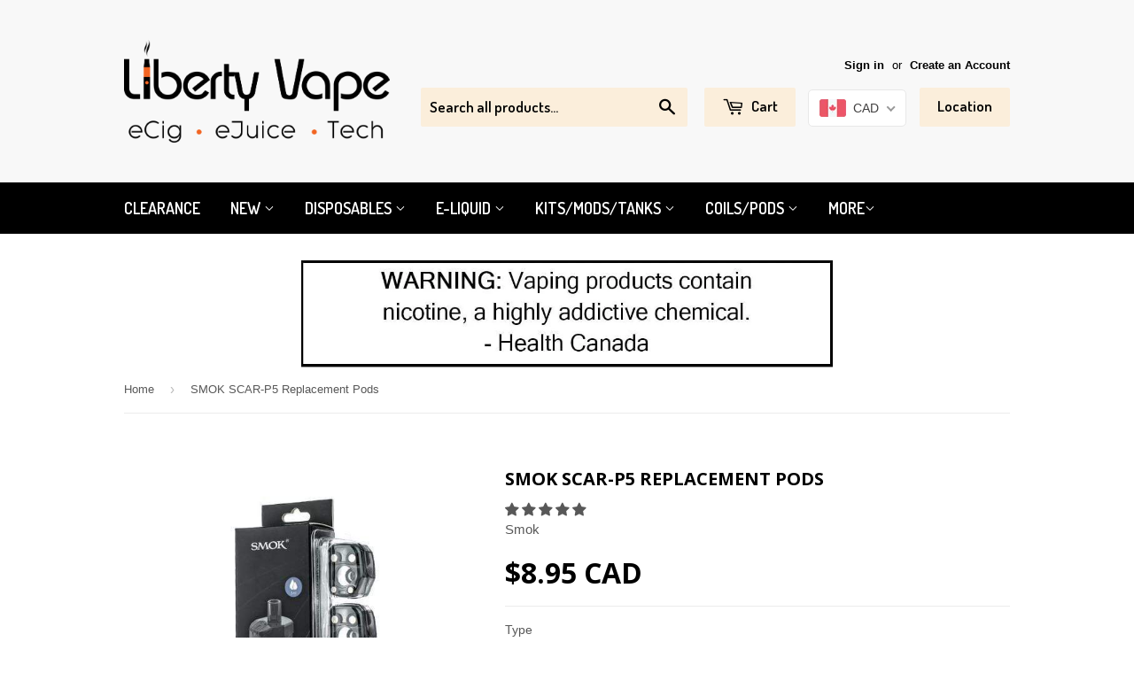

--- FILE ---
content_type: text/javascript; charset=utf-8
request_url: https://www.libertyvape.ca/products/smok-rpm2-replacement-coil-5-pack.js
body_size: 691
content:
{"id":5565969662105,"title":"SMOK RPM 2 Replacement Coils","handle":"smok-rpm2-replacement-coil-5-pack","description":"\u003ch2\u003eSMOK RPM 2 Replacement Coils\u003c\/h2\u003e\n\u003cp\u003eThe \u003cspan style=\"color: #000000;\"\u003e\u003ca style=\"color: #000000;\" href=\"https:\/\/www.libertyvape.ca\/collections\/smok\" title=\"Shop Smok Products\" target=\"_blank\"\u003eSMOK\u003c\/a\u003e\u003c\/span\u003e RPM 2 Coils (Canada) comes with 2 types of coils: RPM 2 Mesh 0.16ohm Coil (25-50W) and DC 0.6ohm MTL Coil optimized for salt nic. Equipped with simple Plug n’ Play installation, coil swaps are easy as can be, and their ingenious heating \u0026amp; wicking design all but guarantee incredible flavour and a superior MTL or DL vaping experience just for you.\u003c\/p\u003e\n\u003cp\u003eThe SMOK RPM2 Replacement Coils comes with 5pcs in each pack. RPM 2 Coils are also used for the Smok Nord 4, Nord X, and IPX80 when the the correct RPM2 Pod is installed.\u003c\/p\u003e\n\u003ch4\u003eQuick Link:\u003c\/h4\u003e\n\u003cul\u003e\n\u003cli\u003e\u003ca title=\"Shop SMOK RPM 2 Pods\" href=\"https:\/\/www.libertyvape.ca\/products\/smok-rpm-2-empty-pod-3-pack\" target=\"_blank\"\u003eSMOK RPM 2 Pods\u003c\/a\u003e\u003c\/li\u003e\n\u003c\/ul\u003e\n\u003ch4\u003eSMOK RPM 2 Coil Compatibility:\u003c\/h4\u003e\n\u003cul\u003e\n\u003cli\u003eSMOK RPM 2\u003c\/li\u003e\n\u003cli\u003e\u003ca title=\"Shop SMOK NORD 4 Kit\" href=\"https:\/\/www.libertyvape.ca\/products\/smok-nord-4-80w-pod-kit\" target=\"_blank\"\u003eSMOK NORD 4\u003c\/a\u003e\u003c\/li\u003e\n\u003cli\u003eSMOK NORD X\u003c\/li\u003e\n\u003cli\u003e\u003ca title=\"Shop SMOK IPX80 Kit\" href=\"https:\/\/www.libertyvape.ca\/products\/smok-ipx-80-pod-kit\" target=\"_blank\"\u003eSMOK IPX80\u003c\/a\u003e\u003c\/li\u003e\n\u003cli\u003eSMOK RPM C\u003c\/li\u003e\n\u003c\/ul\u003e\n\u003cp\u003e\u003cstrong\u003ePlease note\u003c\/strong\u003e: Some of these compatible devices will require compatible RPM Pod version.\u003c\/p\u003e\n\u003ch3\u003eSMOK RPM2 Replacement Coils Features:\u003c\/h3\u003e\n\u003cul\u003e\n\u003cli\u003eSMOK RPM 2 Coil Series\u003c\/li\u003e\n\u003cli\u003e0.6ohm DC MTL Coil - rated for\u003c\/li\u003e\n\u003cli\u003e0.16ohm Mesh Coil - rated for 25-50W\u003c\/li\u003e\n\u003cli\u003ePress Fit Coil Installation\u003c\/li\u003e\n\u003cli\u003eComes in a pack of five (5)\u003c\/li\u003e\n\u003c\/ul\u003e\n\u003ch4\u003eIt comes with:\u003c\/h4\u003e\n\u003cul\u003e\n\u003cli\u003e1x SMOK RPM2 Coil (Mesh 0.16ohm or DC 0.6ohm) 5pcs\/pack\u003c\/li\u003e\n\u003c\/ul\u003e\n\u003cp\u003e\u003cem\u003eMake sure to properly prime your SMOK RPM 2 Coils on each coil change for longer lasting coil life.\u003c\/em\u003e\u003c\/p\u003e","published_at":"2020-08-26T13:32:47-06:00","created_at":"2020-08-26T13:32:45-06:00","vendor":"Smok","type":"Coils","tags":["All Coils","Smok"],"price":1895,"price_min":1895,"price_max":1895,"available":true,"price_varies":false,"compare_at_price":1995,"compare_at_price_min":1995,"compare_at_price_max":1995,"compare_at_price_varies":false,"variants":[{"id":35807543394457,"title":"Mesh 0.16ohm","option1":"Mesh 0.16ohm","option2":null,"option3":null,"sku":"75242","requires_shipping":true,"taxable":true,"featured_image":null,"available":true,"name":"SMOK RPM 2 Replacement Coils - Mesh 0.16ohm","public_title":"Mesh 0.16ohm","options":["Mesh 0.16ohm"],"price":1895,"weight":0,"compare_at_price":1995,"inventory_quantity":9,"inventory_management":"shopify","inventory_policy":"continue","barcode":"6940695650613","requires_selling_plan":false,"selling_plan_allocations":[]},{"id":35807543427225,"title":"DC 0.6ohm MTL","option1":"DC 0.6ohm MTL","option2":null,"option3":null,"sku":"75243","requires_shipping":true,"taxable":true,"featured_image":null,"available":true,"name":"SMOK RPM 2 Replacement Coils - DC 0.6ohm MTL","public_title":"DC 0.6ohm MTL","options":["DC 0.6ohm MTL"],"price":1895,"weight":0,"compare_at_price":1995,"inventory_quantity":3,"inventory_management":"shopify","inventory_policy":"continue","barcode":"6940695652983","requires_selling_plan":false,"selling_plan_allocations":[]},{"id":43775865290991,"title":"Mesh 0.3ohm","option1":"Mesh 0.3ohm","option2":null,"option3":null,"sku":"","requires_shipping":true,"taxable":true,"featured_image":null,"available":false,"name":"SMOK RPM 2 Replacement Coils - Mesh 0.3ohm","public_title":"Mesh 0.3ohm","options":["Mesh 0.3ohm"],"price":1895,"weight":0,"compare_at_price":1995,"inventory_quantity":0,"inventory_management":"shopify","inventory_policy":"deny","barcode":"","requires_selling_plan":false,"selling_plan_allocations":[]}],"images":["\/\/cdn.shopify.com\/s\/files\/1\/1203\/0712\/products\/smok-rpm-2-replacement-coils-28660030111941.jpg?v=1628216774","\/\/cdn.shopify.com\/s\/files\/1\/1203\/0712\/products\/smok-rpm-2-replacement-coils-18983959429273.jpg?v=1628216774"],"featured_image":"\/\/cdn.shopify.com\/s\/files\/1\/1203\/0712\/products\/smok-rpm-2-replacement-coils-28660030111941.jpg?v=1628216774","options":[{"name":"Type","position":1,"values":["Mesh 0.16ohm","DC 0.6ohm MTL","Mesh 0.3ohm"]}],"url":"\/products\/smok-rpm2-replacement-coil-5-pack","media":[{"alt":"SMOK RPM 2 Replacement Coils - Liberty Vape","id":21762898100421,"position":1,"preview_image":{"aspect_ratio":1.0,"height":480,"width":480,"src":"https:\/\/cdn.shopify.com\/s\/files\/1\/1203\/0712\/products\/smok-rpm-2-replacement-coils-28660030111941.jpg?v=1628216774"},"aspect_ratio":1.0,"height":480,"media_type":"image","src":"https:\/\/cdn.shopify.com\/s\/files\/1\/1203\/0712\/products\/smok-rpm-2-replacement-coils-28660030111941.jpg?v=1628216774","width":480},{"alt":"SMOK RPM 2 Replacement Coils - Liberty Vape","id":21781014118597,"position":2,"preview_image":{"aspect_ratio":1.0,"height":480,"width":480,"src":"https:\/\/cdn.shopify.com\/s\/files\/1\/1203\/0712\/products\/smok-rpm-2-replacement-coils-18983959429273.jpg?v=1628216774"},"aspect_ratio":1.0,"height":480,"media_type":"image","src":"https:\/\/cdn.shopify.com\/s\/files\/1\/1203\/0712\/products\/smok-rpm-2-replacement-coils-18983959429273.jpg?v=1628216774","width":480}],"requires_selling_plan":false,"selling_plan_groups":[]}

--- FILE ---
content_type: text/plain; charset=utf-8
request_url: https://accessories.w3apps.co/api/accessories?callback=jQuery3610454586030987181_1769630247386&product_id=6125680492741&shop_name=liberty-vape&_=1769630247387
body_size: 1690
content:
jQuery3610454586030987181_1769630247386({"accessories":[{"AccessoryID":1345015,"SortOrder":1,"imgURL":null,"Handle":"smok-rpm40-replacement-coil-5-pack","ProductID":4330005364800,"ProductDeleted":false,"Title":"SMOK RPM Replacement Coils","CustomTitle":null,"status":null,"totalInventory":0,"tracksInventory":false,"hasOnlyDefaultVariant":false,"hasOutOfStockVariants":false},{"AccessoryID":1345016,"SortOrder":2,"imgURL":null,"Handle":"smok-rpm2-replacement-coil-5-pack","ProductID":5565969662105,"ProductDeleted":false,"Title":"SMOK RPM 2 Replacement Coils","CustomTitle":null,"status":null,"totalInventory":0,"tracksInventory":false,"hasOnlyDefaultVariant":false,"hasOutOfStockVariants":false},{"AccessoryID":1345017,"SortOrder":3,"imgURL":null,"Handle":"smok-scar-p5-pod-kit","ProductID":6125678592197,"ProductDeleted":false,"Title":"SMOK SCAR-P5 80W Pod Mod Kit","CustomTitle":null,"status":null,"totalInventory":0,"tracksInventory":false,"hasOnlyDefaultVariant":false,"hasOutOfStockVariants":false}],"add_accessories_text":"Add Accessories","loading_text":"Loading...","info_text":"<br>","unavailable_text":"Unavailable","open_new_window":true,"image_size":"thumb","group_variant_options":false,"money_format":"<span class=money>${{amount}}</span>","currency":"CAD","add_quantity":true,"radio_buttons":false,"show_description":false,"full_description":false,"disable_quick_view":false,"add_to_cart_text":"Add To Cart","quantity_text":"Quantity","quick_view_text":"Quick View","quick_view_button_background_color":null,"quick_view_button_font_color":null,"quick_view_title_color":null,"read_more_text":"Read More","quick_view_adding_text":"Adding...","quick_view_added_text":"Added","CustomCSS":null,"HideImages":false,"DisableTitleLink":false,"HideComparePrice":false})

--- FILE ---
content_type: text/javascript
request_url: https://www.libertyvape.ca/cdn/shop/t/14/assets/ef.js?v=128054675069053486371747222874
body_size: -161
content:
function initRegionBlock(){const isProductPage=document.querySelector("body").classList.contains("template-product"),removeProducts=region=>{document.querySelectorAll("[data-region-lock]").forEach(elem=>{const regions=elem.dataset.regionLock.toLowerCase().replace(/ /g,"").replace(/,/g,",").split(",");elem.removeAttribute("data-region-lock"),regions.includes(region)&&(elem.remove(),elem.classList.contains("_redirect")&&isProductPage&&window.location.replace("/"))})},cookie={get:n=>decodeURIComponent((document.cookie.split("; ").find(c=>c.startsWith(n+"="))||"").split("=")[1]||""),set:(n,v,d=365)=>document.cookie=`${n}=${encodeURIComponent(v)}; path=/; expires=${new Date(Date.now()+d*864e5).toUTCString()}`,delete:n=>document.cookie=`${n}=; path=/; expires=Thu, 01 Jan 1970 00:00:00 GMT`};cookie.get("AgeVerifyCustom")&&cookie.get("_regionLock")?removeProducts(cookie.get("_regionLock")):cookie.delete("_regionLock");const regionSetup=()=>{const countryInput=window.AgeVerifycSelect.value,provincyInput=window.AgeVerifypSelect.value,regionToblock=countryInput==="canada"?`${countryInput}-${provincyInput}`:countryInput;removeProducts(regionToblock),cookie.set("_regionLock",regionToblock)},handleClick=()=>{!!cookie.get("AgeVerifyCustom")&&regionSetup()};window.AVenter.addEventListener("click",handleClick);const handleClickListener=e=>{e.preventDefault(),cookie.delete("_regionLock"),cookie.delete("AgeVerifyCustom"),window.location.reload()};document.querySelectorAll('[data-action="change location"]').forEach(el=>el.addEventListener("click",handleClickListener))}initRegionBlock();
//# sourceMappingURL=/cdn/shop/t/14/assets/ef.js.map?v=128054675069053486371747222874


--- FILE ---
content_type: text/javascript; charset=utf-8
request_url: https://www.libertyvape.ca/products/smok-scar-p5-empty-pod-3-pack.js
body_size: 830
content:
{"id":6125680492741,"title":"SMOK SCAR-P5 Replacement Pods","handle":"smok-scar-p5-empty-pod-3-pack","description":"\u003ch2\u003eSMOK SCAR-P5 Replacement Pods\u003c\/h2\u003e\n\u003cp\u003e\u003cspan style=\"color: #000000;\"\u003e\u003cspan style=\"color: #000000;\"\u003eThe \u003c\/span\u003e\u003ca href=\"https:\/\/www.libertyvape.ca\/collections\/smok\" title=\"Shop SMOK Products\" style=\"color: #000000;\" target=\"_blank\"\u003eSMOK\u003c\/a\u003e\u003c\/span\u003e SCAR-P5 Pods (Canada) is specially designed for the Smok Scar P5 Device. It features 5.0ml \u003ca href=\"https:\/\/www.libertyvape.ca\/collections\/juice\" title=\"Shop All E-Liquid\" target=\"_blank\"\u003ee-juice\u003c\/a\u003e capacity.\u003c\/p\u003e\n\u003cp\u003eSMOK SCAR-P5 Replacement Pods come in a pack of three (3) cartridge pods with two options to choose from: SMOK RPM Pod or RPM 2 Pod to accept coils for either series.\u003c\/p\u003e\n\u003ch4\u003eQuick Links:\u003c\/h4\u003e\n\u003cul\u003e\n\u003cli\u003eSMOK SCAR-P5\u003c\/li\u003e\n\u003cli\u003e\u003ca href=\"https:\/\/www.libertyvape.ca\/products\/smok-rpm40-replacement-coil-5-pack\" title=\"Shop SMOK RPM Coils\" target=\"_blank\"\u003eSMOK RPM Coils\u003c\/a\u003e\u003c\/li\u003e\n\u003cli\u003e\u003ca href=\"https:\/\/www.libertyvape.ca\/products\/smok-rpm2-replacement-coil-5-pack\" title=\"Shop SMOK RPM 2 Coils\" target=\"_blank\"\u003eSMOK RPM 2 Coils\u003c\/a\u003e\u003c\/li\u003e\n\u003c\/ul\u003e\n\u003ch3\u003eSMOK SCAR-P5 Replacement Pods Features:\u003c\/h3\u003e\n\u003cul\u003e\n\u003cli\u003e5mL Refillable SCAR-P5 Capacity - RPM \u0026amp; RPM 2\u003c\/li\u003e\n\u003cli\u003eSide Fill System - Silicone Stoppered\u003c\/li\u003e\n\u003cli\u003eBottom Press Fit Coil Installation\u003c\/li\u003e\n\u003cli\u003eDual Airflow System\u003c\/li\u003e\n\u003cli\u003eMagnetic Pod Connection\u003c\/li\u003e\n\u003c\/ul\u003e\n\u003ch4\u003eIncludes:\u003c\/h4\u003e\n\u003cul\u003e\n\u003cli\u003e1 x SMOK SCAR-P5 Empty RPM \/ RPM2 Pods (3pcs\/pack)\u003c\/li\u003e\n\u003c\/ul\u003e\n\u003cp\u003e\u003cem\u003eMake sure to properly prime your SMOK SCAR-P5 Pods \u0026amp; Coils on each pod change for longer lasting coil life.\u003c\/em\u003e\u003c\/p\u003e","published_at":"2020-12-17T13:11:22-07:00","created_at":"2020-12-17T13:10:50-07:00","vendor":"Smok","type":"Coils","tags":["Pods","Smok"],"price":895,"price_min":895,"price_max":895,"available":true,"price_varies":false,"compare_at_price":null,"compare_at_price_min":0,"compare_at_price_max":0,"compare_at_price_varies":false,"variants":[{"id":37738455498949,"title":"RPM 2 POD","option1":"RPM 2 POD","option2":null,"option3":null,"sku":"","requires_shipping":true,"taxable":true,"featured_image":null,"available":true,"name":"SMOK SCAR-P5 Replacement Pods - RPM 2 POD","public_title":"RPM 2 POD","options":["RPM 2 POD"],"price":895,"weight":0,"compare_at_price":null,"inventory_quantity":1,"inventory_management":"shopify","inventory_policy":"deny","barcode":"","requires_selling_plan":false,"selling_plan_allocations":[]},{"id":37738455564485,"title":"RPM POD","option1":"RPM POD","option2":null,"option3":null,"sku":"","requires_shipping":true,"taxable":true,"featured_image":null,"available":false,"name":"SMOK SCAR-P5 Replacement Pods - RPM POD","public_title":"RPM POD","options":["RPM POD"],"price":895,"weight":0,"compare_at_price":null,"inventory_quantity":0,"inventory_management":"shopify","inventory_policy":"deny","barcode":"","requires_selling_plan":false,"selling_plan_allocations":[]}],"images":["\/\/cdn.shopify.com\/s\/files\/1\/1203\/0712\/products\/smok-scar-p5-replacement-pods-23656958722245.jpg?v=1610849887","\/\/cdn.shopify.com\/s\/files\/1\/1203\/0712\/products\/smok-scar-p5-replacement-pods-23557038997701.jpg?v=1610849887"],"featured_image":"\/\/cdn.shopify.com\/s\/files\/1\/1203\/0712\/products\/smok-scar-p5-replacement-pods-23656958722245.jpg?v=1610849887","options":[{"name":"Type","position":1,"values":["RPM 2 POD","RPM POD"]}],"url":"\/products\/smok-scar-p5-empty-pod-3-pack","media":[{"alt":"SMOK SCAR-P5 Replacement Pods - Liberty Vape","id":16327492206789,"position":1,"preview_image":{"aspect_ratio":1.0,"height":480,"width":480,"src":"https:\/\/cdn.shopify.com\/s\/files\/1\/1203\/0712\/products\/smok-scar-p5-replacement-pods-23656958722245.jpg?v=1610849887"},"aspect_ratio":1.0,"height":480,"media_type":"image","src":"https:\/\/cdn.shopify.com\/s\/files\/1\/1203\/0712\/products\/smok-scar-p5-replacement-pods-23656958722245.jpg?v=1610849887","width":480},{"alt":"SMOK SCAR-P5 Replacement Pods - Liberty Vape","id":16329047343301,"position":2,"preview_image":{"aspect_ratio":1.0,"height":480,"width":480,"src":"https:\/\/cdn.shopify.com\/s\/files\/1\/1203\/0712\/products\/smok-scar-p5-replacement-pods-23557038997701.jpg?v=1610849887"},"aspect_ratio":1.0,"height":480,"media_type":"image","src":"https:\/\/cdn.shopify.com\/s\/files\/1\/1203\/0712\/products\/smok-scar-p5-replacement-pods-23557038997701.jpg?v=1610849887","width":480}],"requires_selling_plan":false,"selling_plan_groups":[]}

--- FILE ---
content_type: text/javascript; charset=utf-8
request_url: https://www.libertyvape.ca/products/smok-rpm40-replacement-coil-5-pack.js
body_size: 1161
content:
{"id":4330005364800,"title":"SMOK RPM Replacement Coils","handle":"smok-rpm40-replacement-coil-5-pack","description":"\u003ch2\u003eSMOK RPM Replacement Coils\u003c\/h2\u003e\n\u003cp\u003eThe \u003cspan style=\"color: #000000;\"\u003e\u003ca style=\"color: #000000;\" title=\"Shop Smok Products\" href=\"https:\/\/www.libertyvape.ca\/collections\/smok\" target=\"_blank\"\u003eSMOK\u003c\/a\u003e\u003c\/span\u003e RPM Coils (Canada) are series of coils crafted for the SMOK RPM40 Device, introducing the newly designed RPM Mesh 0.4ohm Coil are designed for the best flavour and excellent vapor production or you can use the 0.6ohm Coils for the \u003ca title=\"Shop Premium E-Liquid\" href=\"https:\/\/www.libertyvape.ca\/collections\/premium-e-liquid\" target=\"_blank\"\u003eregular e-juice\u003c\/a\u003e. The 0.3ohm MTL Coils are optimized for \u003ca title=\"Shop Nic Salts\" href=\"https:\/\/www.libertyvape.ca\/collections\/salt-nic\" target=\"_blank\"\u003eSalt Nic.\u003c\/a\u003e\u003cbr\u003e\u003c\/p\u003e\n\u003cp\u003eThe SMOK RPM Replacement Coils come in a pack of five (5) RPM40 coils. If you want to try the DIY coil on the RPM 40 Device, you can choose the RPM RBA Coil, which is designed by Smok engineers to help you find your individual vaping style.\u003c\/p\u003e\n\u003ch4\u003eSMOK RPM Coil Compatibility:\u003c\/h4\u003e\n\u003cul\u003e\n\u003cli\u003eSMOK RPM 40\u003c\/li\u003e\n\u003cli\u003eSMOK Fetch Mini 40W\u003c\/li\u003e\n\u003cli\u003eSMOK RPM80 Pro\u003c\/li\u003e\n\u003cli\u003eSMOK RPM80\u003c\/li\u003e\n\u003cli\u003eSMOK Nord 2\u003c\/li\u003e\n\u003cli\u003eSMOK Fetch Pro\u003c\/li\u003e\n\u003cli\u003eSMOK POZZ X\u003cbr\u003e\n\u003c\/li\u003e\n\u003cli\u003eSMOK RPM 2\u003c\/li\u003e\n\u003cli\u003eSMOK Nord X\u003c\/li\u003e\n\u003cli\u003eSMOK SCAR-P5\u003c\/li\u003e\n\u003cli\u003eSMOK SCAR-P3\u003c\/li\u003e\n\u003cli\u003eSMOK ALIKE\u003c\/li\u003e\n\u003c\/ul\u003e\n\u003ch3\u003eSMOK RPM Replacement Coils Features:\u003c\/h3\u003e\n\u003cul\u003e\n\u003cli\u003eSMOK RPM \u0026amp; Nord Coil Series\u003c\/li\u003e\n\u003cli\u003e0.3ohm RPM MTL Mesh Coil - Coil Wattage rated at 10-15W\u003c\/li\u003e\n\u003cli\u003e0.4ohm RPM Mesh Coils - rated at 25W\u003c\/li\u003e\n\u003cli\u003e0.6ohm RPM Triple Coil - rated at 25W\u003c\/li\u003e\n\u003cli\u003e0.8ohm RPM DC MTL Coil - rated at 16W\u003c\/li\u003e\n\u003cli\u003e1.0ohm RPM SC Coil - rated at 14W\u003c\/li\u003e\n\u003cli\u003e1.2ohm RPM Quartz Coil - rated at 12W\u003c\/li\u003e\n\u003cli\u003eRPM \u0026amp; Nord Pod Options\u003c\/li\u003e\n\u003cli\u003eCompatible with RPM or Nord Coils, respectively\u003c\/li\u003e\n\u003c\/ul\u003e\n\u003ch4\u003eIt comes with:\u003c\/h4\u003e\n\u003cul\u003e\n\u003cli\u003e1x SMOK RPM Replacement Coil Pack (5pcs)\u003c\/li\u003e\n\u003c\/ul\u003e\n\u003cp\u003e\u003cem\u003eMake sure to properly prime your SMOK RPM Coils on each coil change for longer lasting coil life.\u003c\/em\u003e\u003c\/p\u003e","published_at":"2019-11-05T15:09:36-07:00","created_at":"2019-11-05T15:09:36-07:00","vendor":"Smok","type":"Coils","tags":["All Coils","Smok"],"price":1295,"price_min":1295,"price_max":1695,"available":true,"price_varies":true,"compare_at_price":1995,"compare_at_price_min":1995,"compare_at_price_max":1995,"compare_at_price_varies":false,"variants":[{"id":31110852935744,"title":"0.4ohm MESH","option1":"0.4ohm MESH","option2":null,"option3":null,"sku":"17820","requires_shipping":true,"taxable":true,"featured_image":{"id":29468077949125,"product_id":4330005364800,"position":2,"created_at":"2021-08-03T04:38:10-06:00","updated_at":"2021-08-03T04:38:10-06:00","alt":"SMOK RPM Replacement Coils - Liberty Vape","width":480,"height":480,"src":"https:\/\/cdn.shopify.com\/s\/files\/1\/1203\/0712\/products\/smok-rpm-replacement-coils-29456163897541.jpg?v=1627987090","variant_ids":[31110852935744]},"available":true,"name":"SMOK RPM Replacement Coils - 0.4ohm MESH","public_title":"0.4ohm MESH","options":["0.4ohm MESH"],"price":1695,"weight":50,"compare_at_price":1995,"inventory_quantity":14,"inventory_management":"shopify","inventory_policy":"continue","barcode":"6940695638352","featured_media":{"alt":"SMOK RPM Replacement Coils - Liberty Vape","id":21736819261637,"position":2,"preview_image":{"aspect_ratio":1.0,"height":480,"width":480,"src":"https:\/\/cdn.shopify.com\/s\/files\/1\/1203\/0712\/products\/smok-rpm-replacement-coils-29456163897541.jpg?v=1627987090"}},"requires_selling_plan":false,"selling_plan_allocations":[]},{"id":31295659180096,"title":"0.6ohm Triple","option1":"0.6ohm Triple","option2":null,"option3":null,"sku":"17821","requires_shipping":true,"taxable":true,"featured_image":null,"available":true,"name":"SMOK RPM Replacement Coils - 0.6ohm Triple","public_title":"0.6ohm Triple","options":["0.6ohm Triple"],"price":1695,"weight":50,"compare_at_price":1995,"inventory_quantity":19,"inventory_management":"shopify","inventory_policy":"deny","barcode":"6940695638437","requires_selling_plan":false,"selling_plan_allocations":[]},{"id":31303679868992,"title":"MTL Mesh 0.3ohm","option1":"MTL Mesh 0.3ohm","option2":null,"option3":null,"sku":"18026","requires_shipping":true,"taxable":true,"featured_image":null,"available":true,"name":"SMOK RPM Replacement Coils - MTL Mesh 0.3ohm","public_title":"MTL Mesh 0.3ohm","options":["MTL Mesh 0.3ohm"],"price":1695,"weight":50,"compare_at_price":1995,"inventory_quantity":17,"inventory_management":"shopify","inventory_policy":"deny","barcode":"6940695638376","requires_selling_plan":false,"selling_plan_allocations":[]},{"id":31711244386368,"title":"DC 0.8Ω MTL Coil","option1":"DC 0.8Ω MTL Coil","option2":null,"option3":null,"sku":"18081","requires_shipping":true,"taxable":true,"featured_image":null,"available":true,"name":"SMOK RPM Replacement Coils - DC 0.8Ω MTL Coil","public_title":"DC 0.8Ω MTL Coil","options":["DC 0.8Ω MTL Coil"],"price":1295,"weight":50,"compare_at_price":1995,"inventory_quantity":14,"inventory_management":"shopify","inventory_policy":"deny","barcode":"6940695638338","requires_selling_plan":false,"selling_plan_allocations":[]}],"images":["\/\/cdn.shopify.com\/s\/files\/1\/1203\/0712\/products\/smok-rpm-replacement-coils-29456194273477.jpg?v=1627987090","\/\/cdn.shopify.com\/s\/files\/1\/1203\/0712\/products\/smok-rpm-replacement-coils-29456163897541.jpg?v=1627987090"],"featured_image":"\/\/cdn.shopify.com\/s\/files\/1\/1203\/0712\/products\/smok-rpm-replacement-coils-29456194273477.jpg?v=1627987090","options":[{"name":"Type","position":1,"values":["0.4ohm MESH","0.6ohm Triple","MTL Mesh 0.3ohm","DC 0.8Ω MTL Coil"]}],"url":"\/products\/smok-rpm40-replacement-coil-5-pack","media":[{"alt":"SMOK RPM Replacement Coils - Liberty Vape","id":21724651159749,"position":1,"preview_image":{"aspect_ratio":1.0,"height":480,"width":480,"src":"https:\/\/cdn.shopify.com\/s\/files\/1\/1203\/0712\/products\/smok-rpm-replacement-coils-29456194273477.jpg?v=1627987090"},"aspect_ratio":1.0,"height":480,"media_type":"image","src":"https:\/\/cdn.shopify.com\/s\/files\/1\/1203\/0712\/products\/smok-rpm-replacement-coils-29456194273477.jpg?v=1627987090","width":480},{"alt":"SMOK RPM Replacement Coils - Liberty Vape","id":21736819261637,"position":2,"preview_image":{"aspect_ratio":1.0,"height":480,"width":480,"src":"https:\/\/cdn.shopify.com\/s\/files\/1\/1203\/0712\/products\/smok-rpm-replacement-coils-29456163897541.jpg?v=1627987090"},"aspect_ratio":1.0,"height":480,"media_type":"image","src":"https:\/\/cdn.shopify.com\/s\/files\/1\/1203\/0712\/products\/smok-rpm-replacement-coils-29456163897541.jpg?v=1627987090","width":480}],"requires_selling_plan":false,"selling_plan_groups":[]}